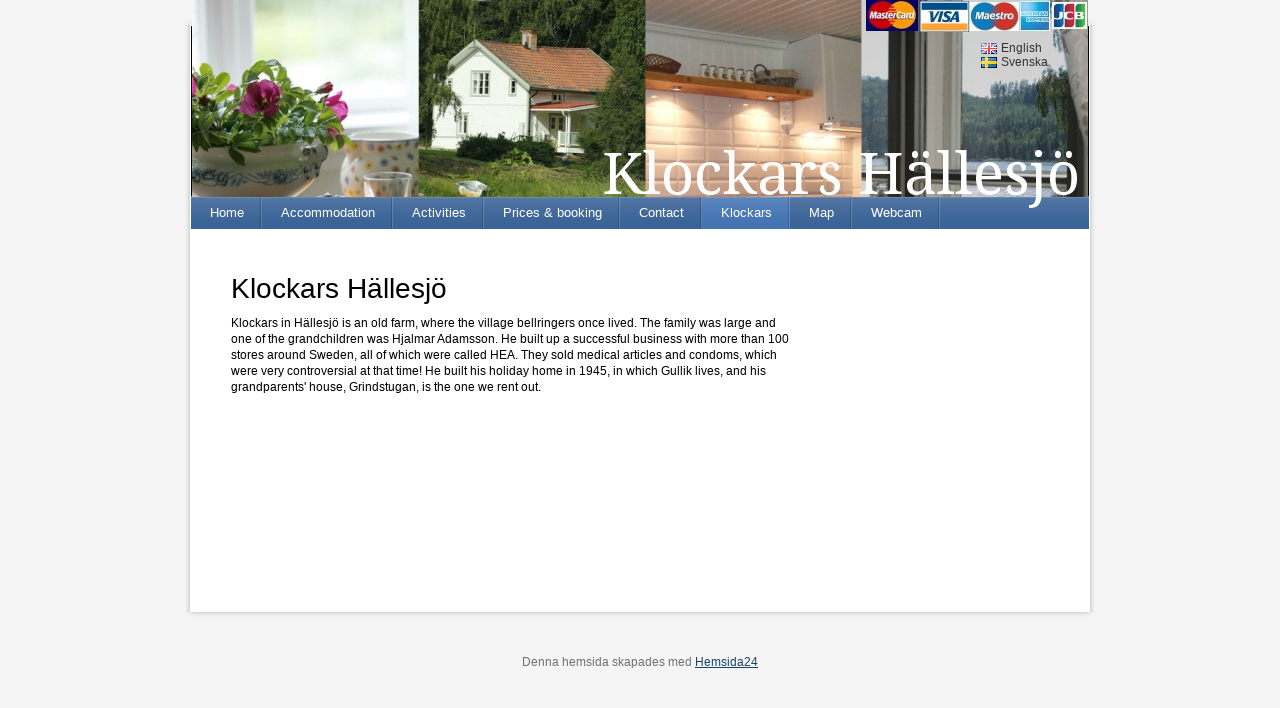

--- FILE ---
content_type: text/html;charset=utf-8
request_url: https://www.klockarshallesjo.se/en/klockars-8983975
body_size: 6722
content:
<!DOCTYPE html PUBLIC "-//W3C//DTD XHTML 1.0 Transitional//EN" "http://www.w3.org/TR/xhtml1/DTD/xhtml1-transitional.dtd"><html lang="" xml:lang="" xmlns="http://www.w3.org/1999/xhtml" class=" h24_page_sub touch-menu-fix js-bundles faux-section-support h24mobile design-19 theme-108" >
<head>
	<meta name="keywords" content="fiske, jämtland, abborrfiske, gädda, pike, north sweden, bass, fishing, hunting, sweden, abborre, gäddfiske, vandring, jakt, vatten" />
	<meta name="description" property="og:description" content="Vackert boende med hög standard i östra Jämtland, med omedelbar närhet till vatten och vacker natur. Hos oss kan du vandra, jaga, fiska eller bara ta det lugnt och njuta av det." />

	
		
	<title>Klockars</title>

			<style type="text/css">
			/* h24-icon */
			@font-face {
    font-family: 'h24-icon';
    src: url('/public/css/fonts/h24icon-webfont.eot');
    src: url('/public/css/fonts/h24icon-webfont.eot?#iefix') format('embedded-opentype'),
         url('/public/css/fonts/h24icon-webfont.woff') format('woff'),
         url('/public/css/fonts/h24icon-webfont.ttf') format('truetype'),
         url('/public/css/fonts/h24icon-webfont.svg#h24-iconicon') format('svg');
    font-weight: normal;
    font-style: normal;
} 

/* Use the following CSS code if you want to use data attributes for inserting your icons */
[data-icon]:before {
	font-family: 'h24-icon';
	content: attr(data-icon);
	speak: none;
	font-weight: normal;
	line-height: 1;
	-webkit-font-smoothing: antialiased;
    -moz-osx-font-smoothing: grayscale;
}

.h24_icon_right_space {
	padding-right: 0.5em;
}
.h24_icon_left_space {
    padding-left: 0.5em;
}

.h24_icon_letterpress {
    /*.opacity(85);*/
    opacity: 0.85;
    filter: alpha(opacity=85);
    text-shadow: rgba(255,255,255,0.2) 0 .1em, rgba(0,0,0,0.4) -0.1em -0.1em;
}		</style>
	
		<script type="text/javascript" src="/public/js/jquery/jquery-1.7.2.min.js"></script>

	<link rel="stylesheet" media="screen" type="text/css" href="//d16pu24ux8h2ex.cloudfront.net/css/bundles/H24DLiveMode-0/3527bc1a20cf4ef2e4cf4681b7930dad.h24.gz.css" />
<link rel="stylesheet" media="screen" type="text/css" href="/Page/H24-Combined-CSS?v=34&amp;iv=426&amp;h=42768" />

<style type="text/css">
</style>





		<style type="text/css">
	.H24-Mobile-DesktopFooter {
		display:block;
	}
	</style>

					<style type="text/css">
		.responsive_header_panel {
			background-color: #121212 !important;
			color: #FFF !important;
		}

		.responsive_header_panel .header_panel_main .mobile-nav {
			background-color: #121212 !important;
		}

		.responsive_menu_action .hamburger_toggle_button_iconbar {
			background-color: #EEE !important;
		}

		.responsive_header_panel .page_title a:link,
		.responsive_header_panel .page_title a:visited {
			color: #FFF !important;
		}

		.h24mobile .responsive_nav_main .menu_level_1 li a,
		.h24mobile .responsive_nav_main .menu_level_1 li a:link,
		.h24mobile .responsive_nav_main .menu_level_1 li a:active,
		.h24mobile .responsive_nav_main .menu_level_1 li a:visited {
			background-color: #1e1e1e !important;
			border-top: 1px solid #383838 !important;
			border-bottom: 0 !important;
			color: #FFF !important;
		}
		.h24mobile .responsive_nav_main li.active > a:link, 
		.h24mobile .responsive_nav_main li.active > a:active,
		.h24mobile .responsive_nav_main li.active > a:visited {
			background-color: #121212 !important;
			color: #FFF !important;
		}

		.h24mobile .responsive_nav_main .menu_level_1 li.menu_submenu_open > a {
			border-top: 1px solid #383838 !important;
			background-color: #121212 !important;
			color: #FFF !important;
		}

		#responsive_flag_nav li a,
		#responsive_flag_nav li a:link,
		#responsive_flag_nav li a:active,
		#responsive_flag_nav li a:visited {
			background-color: #1e1e1e !important;
			border-top: 1px solid #383838 !important;
			border-bottom: 0 !important;
			color: #FFF !important;
		}

		.h24mobile .responsive_header_store_panel {
			background-color: #000000 !important;
		}

		#responsive_menu_icon {
			color: #FFF !important;
		}

	</style>
		<meta name="viewport" content="width=device-width, initial-scale=1.0" />
				<link rel="stylesheet" media="only screen and (max-width: 1023px)" type="text/css" href="//d16pu24ux8h2ex.cloudfront.net/css/bundles/H24MobileMode-0/710578b300f95d4168d83dfcefca172d.h24.gz.css" />		<script type="text/javascript">
		$(function() {
			$h24.mobile.init();
		});
		</script>
		<!-- End of responsive design -->
	


	<!--[if lte IE 7]>
	<script type="text/javascript">
		$(function(){$("#nav li").mouseover(function(){$(this).addClass("hover");}).mouseout(function(){$(this).removeClass("hover");});});
	</script>
	<![endif]-->
	



<!-- Google Analytics -->
<script type="text/javascript">
/* <![CDATA[ */
(function(i,s,o,g,r,a,m){i['GoogleAnalyticsObject']=r;i[r]=i[r]||function(){
(i[r].q=i[r].q||[]).push(arguments)},i[r].l=1*new Date();a=s.createElement(o),
m=s.getElementsByTagName(o)[0];a.async=1;a.src=g;m.parentNode.insertBefore(a,m)
})(window,document,'script','https://www.google-analytics.com/analytics.js','ga');

ga('create', 'UA-24987808-1', 'auto');
ga('send', 'pageview');
/* ]]> */
</script>
<!-- End Google Analytics -->


<style media="print">
	.hidden,#header,#head,.h24_footer,#footer,.h24_bg_image,#h24_webshop,#h24_order_popup,.h24_do_not_print,.alert_message,#h24_jq_tools_gallery,#facebox,#shadowbox_container,#top-menu-wrapper,#leftside,.sf-menu,#h24_simple_top_menu,#menu,#h24_controlPanel, #admin_panel, #add_content_panel, #ap_subMenuHolder,.editing_control_panel, .settings, .h24_minidropdown, .dialog_save_cancel_buttons,#h24_quickstart, #terms, #purchase_dialog, #h24_purchase_manager, .h24_dialog,#sortable_helper, .simplebit_tab, #h24_picnik_container, .visibility_hidden,.pp-FauxSection, .responsive_container{display:none !important;}/*! Non-supported blocks !*/ .h24_galleria_block {display:none !important;}/*! Make content wide !*/ .h24_heading span,.h24_content_container {width:95% !important;}.h24_collection {float:left;padding:10px;margin-bottom:20px;max-width:100% !important;width:auto !important;}.h24_collection_newline {clear:both;}.block_container {margin:0 10px 10px 0;}.h24_block_rss_block .mobile_fluid_width {width:95% !important;}.h24_content_container img {max-width:100% !important;}/*! Reset block height !*/ .block_container {min-height:auto !important;}.sortable {list-style-type:none;}body, .h24_design { background-color:#ffffff !important;;background-image:none !important;font-family:Georgia, Times, serif !important;font-size:11pt;/*!line-height:1.2;!*/ color:#000000 !important;}img {border:0;}p, span, td, th, h1,h2,h3,h4,h5,em,b,strong { color:#000000 !important;}p {margin:0;}li {background-image:none !important;}a:link, a:visited {color:#0059BF;background:transparent;font-weight:bold;text-decoration:underline;}/*! Clearing !*/ .clearer { clear:both; }/*! Simple gallery !*/ div.simple_gallery_content > div {float:left;position:relative;}div.simple_gallery_content  {clear:both;overflow:hidden;width:100%;}/*! Google maps !*/ div.h24_do_print {display:block;}</style>
</head>
<body class="h24-u-documentBackgroundHolder">
<div class="h24-u-documentBackgroundHolder-opacity-color"></div>


<div id="responsive_header_container" class="responsive_container">

<!-- Header panel -->
<div id="responsive_header_panel" class="responsive_header_panel languages_enabled">
	<section class="header_panel_main">
		<div class="header_panel_nav_title">
							<h2 class="page_title">
					<a href="//www.klockarshallesjo.se/">
											</a>
				</h2>
						&nbsp;		</div>
		<nav class="mobile-nav">
			<div class="header_panel_nav_flag">
									<a href="#" id="responsive_language_icon" class="responsive_language_icon">
												<img class="flag" src="/public/css/common/images/flags2.0/flags-iso/shiny/48/GB.png" alt="Engelska" /> 
					</a>
							</div>

						<div class="header_panel_nav_menu">
				<a href="#" id="responsive_menu_icon" class="responsive_menu_action">
					<span class="hamburger_toggle_button_iconbar">&nbsp;</span>
					<span class="hamburger_toggle_button_iconbar">&nbsp;</span>
					<span class="hamburger_toggle_button_iconbar">&nbsp;</span>
				</a>
			</div>
						<div style="clear:both"></div> 
		</nav>
	</section>
	
	<div class="clearer"></div>
</div>


	<div id="responsive_flag_container">
		
<ul id="responsive_flag_nav" class="responsive_flag_nav closed">
					<li class="">
			<a href="/en">
								<img class="flag" src="/public/css/common/images/flags2.0/flags-iso/shiny/48/GB.png" alt="English" /> 
				<span style="">English</span> 
			</a>
		</li>
					<li class="">
			<a href="/se">
								<img class="flag" src="/public/css/common/images/flags2.0/flags-iso/shiny/48/SE.png" alt="Svenska" /> 
				<span style="">Svenska</span> 
			</a>
		</li>
	</ul>

	</div>


<nav id="responsive_nav_main" class="responsive_nav_main responsive_nav_main_top closed">
	<ul class="menu_level_1">
								<li >
									<a href="/en/home-8983937">
						Home						
											</a>
											</li>
											<li >
									<a href="/en/accommodation-8983923">
						Accommodation						
											</a>
											</li>
											<li >
									<a href="/en/activities-8983997">
						Activities						
											</a>
											</li>
											<li >
									<a href="/en/prices-booking-8983953">
						Prices & booking						
											</a>
											</li>
											<li >
									<a href="/en/contact-8983961">
						Contact						
											</a>
											</li>
											<li >
									<a href="/en/klockars-8983975">
						Klockars						
											</a>
											</li>
											<li >
									<a href="/en/map-8983985">
						Map						
											</a>
											</li>
											<li >
									<a href="/en/webcam-36237980">
						Webcam						
											</a>
											</li>
						</ul>
</nav>
<div style="clear: both"></div></div>
<div class="responsive_nav_overlay hidden" id="responsive_nav_overlay"></div>


<div id="fb-root"></div>

<!-- H24Design Template Start -->
	

	<div class="page">
		<div id="wrapper">
			<div class="container clearfix">
				<div id="header">
					<div class="holder">
							<div class="h24_collage_object h24_collage_object_imagetext h24_collage_free_floating_object" style="z-index:103;left:413px;top:124px;">
				<div class="h24_collage_object_content">
							<a href="/en" >
							<img src="/public/generate/collage_object.php?id=7004244&amp;h=f6db92a8f82a494233f855d53cdf7c1f" alt="Klockars Hällesjö" />
			</a>		</div>
	</div>
		<div class="h24_collage_object h24_collage_object_image h24_collage_free_floating_object" style="z-index:102;left:1px;top:-29px;">
				<div class="h24_collage_object_content">
							<img src="/public/generate/collage_object.php?id=7004245&amp;h=8d9e69e0862e3fa98f7c53ed0a6713c2" alt="" />
					</div>
	</div>
		<div class="h24_collage_object h24_collage_object_image h24_collage_free_floating_object" style="z-index:108;left:861px;top:-24px;">
				<div class="h24_collage_object_content">
							<img src="/public/generate/collage_object.php?id=7004246&amp;h=4d1784f05212ef6da9e6e1e2732cabc5" alt="image" />
					</div>
	</div>
		<div class="h24_collage_object h24_collage_object_image h24_collage_free_floating_object" style="z-index:105;left:729px;top:-25px;">
				<div class="h24_collage_object_content">
							<img src="/public/generate/collage_object.php?id=7004247&amp;h=fed55a24a0325639b05ac839f716310e" alt="image" />
					</div>
	</div>
		<div class="h24_collage_object h24_collage_object_image h24_collage_free_floating_object" style="z-index:104;left:675px;top:-27px;">
				<div class="h24_collage_object_content">
							<img src="/public/generate/collage_object.php?id=7004248&amp;h=003142e2b0a2bdae2a31ec4aac318992" alt="image" />
					</div>
	</div>
		<div class="h24_collage_object h24_collage_object_image h24_collage_free_floating_object" style="z-index:107;left:829px;top:-25px;">
				<div class="h24_collage_object_content">
							<img src="/public/generate/collage_object.php?id=7004249&amp;h=cf1b36862e09d032b3efed2349364aef" alt="image" />
					</div>
	</div>
		<div class="h24_collage_object h24_collage_object_image h24_collage_free_floating_object" style="z-index:106;left:779px;top:-24px;">
				<div class="h24_collage_object_content">
							<img src="/public/generate/collage_object.php?id=7004250&amp;h=4d1784f05212ef6da9e6e1e2732cabc5" alt="image" />
					</div>
	</div>
		<div id="h24_flag_list" style="top: 15px; left: 790px;">
	
		<div class="h24_flag_list_content">
							<ul id="h24_flag_list_ul" class="h24_flag_holder">
															<li class="h24_padding_left current" style="background-image: url(/public/css/common/images/flags/gb.gif);">
																								<span style="">English</span>
																						</li>
															
														<li class="h24_padding_left " style="background-image: url(/public/css/common/images/flags/se.gif);">
																							<a href="/se" style="">
																								<span style="">Svenska</span>
																							</a>
																						</li>
															
						</ul>
								</div>
	</div>
	

<div class="h24-socialBox-container" style="display:none;" data-section="socialBoxContainer" data-appearance="sidebar_closed" data-active="true" data-linked="no">
																																																																
		</div>

					</div>
					<div class="navigation">
						<ul id="nav" class="fixTouchNav">
																							<li class=" ">
																			<a href="/en">Home</a>
																	</li>
																							<li class=" ">
																			<a href="/en/accommodation-8983923">Accommodation</a>
																	</li>
																							<li class=" ">
																			<a href="/en/activities-8983997">Activities</a>
																	</li>
																							<li class=" ">
																			<a href="/en/prices-booking-8983953">Prices &amp; booking</a>
																	</li>
																							<li class=" ">
																			<a href="/en/contact-8983961">Contact</a>
																	</li>
																							<li class="active ">
																			<a href="/en/klockars-8983975">Klockars</a>
																	</li>
																							<li class=" ">
																			<a href="/en/map-8983985">Map</a>
																	</li>
																							<li class=" last">
																			<a href="/en/webcam-36237980">Webcam</a>
																	</li>
													</ul>
					</div>
				</div>
				<div id="main">
					<div id="content">
						<div id="h24_content_container" style="width:818px" class="h24_content_container" data-design-layout="[&quot;70.000&quot;,&quot;30.000&quot;]" data-layout-id="0"><div id="collection0" style="width:558px;" class="h24_collection h24_first_collection    " data-collection-index="0">
	
<div id="block_container_67536667" class="block_container h24_block_heading" style="min-height:0px;">
 	<div id="block_67536667">
		<div class="big_heading_block">
												<h2 class="h24_heading ">
						<div id="block_67536667_text_content"  class="">
							Klockars Hällesjö						</div>
					</h2>
								
								</div>
	</div>
</div>
<div id="block_container_67536665" class="block_container standard_text_block text_block" style="min-height:0px;margin:0;">
		<div id="block_67536665">
													<div class="text_content" id="block_67536665_text_content">
								<p>Klockars in Hällesjö is an old farm, where the village bellringers once lived. The family was large and one of the grandchildren was Hjalmar Adamsson. He built up a successful business with more than 100 stores around Sweden, all of which were called HEA. They sold medical articles and condoms, which were very controversial at that time! He built his holiday home in 1945, in which Gullik lives, and his grandparents' house, Grindstugan, is the one we rent out.</p><p></p>							</div>
					</div>
		<div class="clearer"></div>
</div>

</div><div id="collection1" style="width:239px;" class="h24_collection  h24_last_collection   " data-collection-index="1"></div><div class="h24_collection_newline h24_last_collection"></div></div>
					</div>
				<div style="clear:both"></div> 
				</div>
			</div>
		</div>
		<div id="footer">
			<div class="container">&nbsp;</div>
				<div id="h24_footer_content" class="h24_footer_content">		<p>&nbsp;</p>	</div>				<div class="h24_footer_recommendation">			<div class="clearer"></div><br/>			Denna hemsida skapades med <a href="http://www.hemsida24.se/rc/42759/homepage_footer" target="_blank" rel="nofollow"><span id="h24_footer_recommendation_link">Hemsida24</span></a>		</div>			<div class="H24-Mobile-DesktopFooter">
		<div class="h24_footer_content">
					
			<br/>
							<p class="h24_mobile_show"><a href="?desktop=1" rel="nofollow">View desktop version</a></p>
					</div>
	</div>

		</div>
	</div><!-- H24Design Template End -->





	<script type="text/javascript" src="//d16pu24ux8h2ex.cloudfront.net/js/bundles/H24DLiveMode/2c7f98b343ab2d0dd631008d77d9c495.gz.js"></script>
<script type="text/javascript" src="/public/js/dynamic-resources.php?hid=42768&amp;vl=en&amp;l=1&amp;ac=sv-SE&amp;dl=se"></script>
<script type="text/javascript">
<!--//--><![CDATA[
$(function(){$h24.docReady();});
//]]>
</script>
<!--[if IE 7]><script type="text/javascript">document.getElementsByTagName('html')[0].className += ' ua-ie7';</script><![endif]-->
<!--[if IE 8]><script type="text/javascript">document.getElementsByTagName('html')[0].className += ' ua-ie8';</script><![endif]-->
<!--[if lte IE 8]><script type="text/javascript">document.getElementsByTagName('html')[0].className += ' ua-lte-ie8';</script><![endif]-->
<!--[if IE 9]><script type="text/javascript">document.getElementsByTagName('html')[0].className += ' ua-ie9';</script><![endif]-->
<script type="text/javascript">
<!--//--><![CDATA[

	var $h24 = new h24core({"pageid":8137997,"homepageid":"42768","sessionid":"mkfmbh9615luurakqmpnvb2kqncdo7q9","editorBrandname":"Hemsida24","pageci":"8983975","design_id":"19","theme_id":"108","navigation_selectors":"#nav","design_revision_id":"3178","overflow_item_selector":"#nav > li","overflow_width":"898","overflowing_menu_allowed":true,"ckeditor_html_enabled":false,"blocks":{"BigHeadingBlock":["67536667"],"StandardTextBlock":["67536665"]},"lang":"sv-SE","imageViewer":"Fancybox","isMobile":true,"hasActiveStore":false}); 
				
	$(function() {
		// Background-attachment equal to fixed is not working so good on mobiles/tablets, so replace with 
		// scroll instead only on body and page faux sections.
		if ($(window).width() <= 1280 && Modernizr.touch)
		{
			// MOBILE TOUCH DEVICE
			
			if ($('body').css('backgroundAttachment') === 'fixed')
			{
				$('body').css('backgroundAttachment', 'scroll');
			}

			$('.pp-FauxSection').each(function() {
				var $this = $(this);

				if ($this.css('backgroundAttachment') === 'fixed')
				{
					$this.css('backgroundAttachment', 'scroll');
				}
			});
		}
	});


//]]>
</script>
<script type="text/javascript">
/* <![CDATA[ */
document.write('<div id="h24_webshop" class="hidden h24_do_not_print"><div id="h24_webshop_wrapper"><div id="h24_webshop_toggle" class="toggle_webshop"><span>Varukorg</span></div><div id="h24_webshop_content"></div><!'+'--[if lte IE 6.5]><iframe></iframe><![endif]--></div></div>');
document.write('<div data-color="#000000" data-opacity="0.3" data-speed="500" class="h24_jqt_simple_overlay h24_do_not_print" id="h24_jq_tools_gallery" ><a class="h24_jqt_prev">Previous</a><a class="h24_jqt_next">Next</a><div class="h24_jqt_info"></div><img class="h24_jqt_progress" src="/public/js/jquery/jquery_tools/flowplayer/loading.gif" alt="Loading..." /></div>');
$(function() {
	var a = new Image(1,1);
	a.src="/public/js/h24ca_ddb.php?hid=42768&referer="+encodeURIComponent(document.referrer)+"&r="+Math.random()*1000000;
});
/* ]]> */
</script>


		<div id="h24_footer_recommendation_tooltip_container">		<div class="h24_tooltip h24_tooltip_bottom">			<div class="h24_tooltip_arrow"></div>			<p style="margin-bottom: 7px;"><strong>Skapa en hemsida själv utan förkunskaper</strong></p> 			<p>Hemsida24 är en lättanvänd tjänst där du bygger och uppdaterar din hemsida.</p>							<div style="padding-bottom: 10px;"></div>										<a href="http://www.hemsida24.se/rc/42759/homepage_footer" target="_blank" rel="nofollow">Gå till Hemsida24 och prova 30 dagar gratis.</a><br/>									<div style="padding-bottom: 10px;"></div>			<em>(Det här Hemsida24-tipset är frivilligt)</em>		</div>	</div>
<script type="text/javascript">
$(function() {
		var iframesOnPage = $('iframe').size();

	if (iframesOnPage > 0) {
		setInterval(function() {
			$h24.fauxSections.reposition();
		}, 500);
	}
});
</script>

</body>
	<script type="text/javascript">
				$(function() {
			// Load font awesome dynamically
			(function() {
				var l = document.createElement('link');
				l.rel = 'stylesheet';
				l.href = '//cdnjs.cloudflare.com/ajax/libs/font-awesome/4.7.0/css/font-awesome.min.css';
				var h = document.getElementsByTagName('head')[0];
				h.parentNode.insertBefore(l, h);
			})();
		});
	</script>

					<script type="text/javascript">
		(function($, undefined) {
			$(function() {
				// Only add recaptcha script if any form blocks exists
				if ($('#h24_content_container .form_block').size() > 0) {
					var script = document.createElement("script");
				    script.type = "text/javascript";
				    script.src = "https://www.google.com/recaptcha/api.js?hl=";
				    script.defer = true;
				    script.async = true;

				    $("head").append(script);
				}
			});
		})(jQuery);
		</script>
	</html>


--- FILE ---
content_type: text/plain
request_url: https://www.google-analytics.com/j/collect?v=1&_v=j102&a=1892809796&t=pageview&_s=1&dl=https%3A%2F%2Fwww.klockarshallesjo.se%2Fen%2Fklockars-8983975&ul=en-us%40posix&dt=Klockars&sr=1280x720&vp=1280x720&_u=IEBAAEABAAAAACAAI~&jid=1387617832&gjid=740964124&cid=1819243625.1768624430&tid=UA-24987808-1&_gid=1042303260.1768624430&_r=1&_slc=1&z=1712782793
body_size: -452
content:
2,cG-QFV3PLRNS2